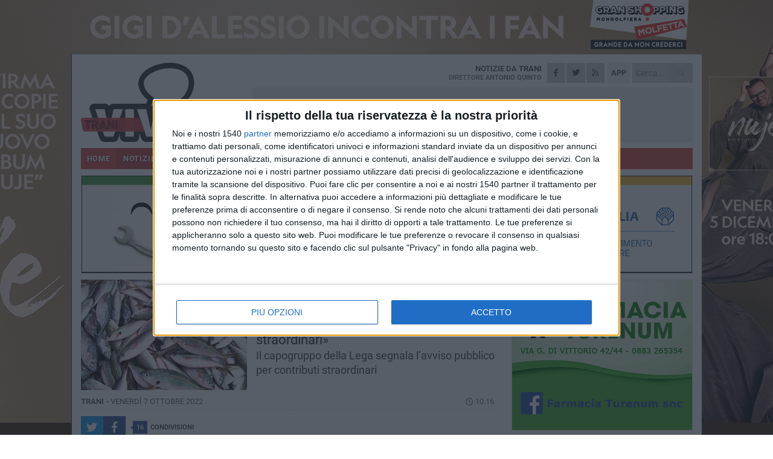

--- FILE ---
content_type: text/html; charset=utf-8
request_url: https://www.traniviva.it/notizie/promozione-dei-prodotti-ittici-a-km-zero-di-leo-approfittiamo-dei-contributi-straordinari/
body_size: 20136
content:
<!DOCTYPE html>
<html lang="it" class="response svg fxd ">
<head prefix="og: http://ogp.me/ns# fb: http://ogp.me/ns/fb#">
    <title>Trani: Promozione dei prodotti ittici a km zero, Di  Leo: &#171;Approfittiamo dei contributi straordinari&#187;</title>
    <meta name="description" content="Il capogruppo della Lega segnala l’avviso pubblico per contributi straordinari " />
<meta name="viewport" content="width=device-width, initial-scale=1.0">    <meta name="apple-mobile-web-app-title" content="TraniViva">
    <meta name="apple-mobile-web-app-status-bar-style" content="black-translucent">
<link rel="canonical" href="https://www.traniviva.it/notizie/promozione-dei-prodotti-ittici-a-km-zero-di-leo-approfittiamo-dei-contributi-straordinari/" />    <link rel="amphtml" href="https://www.traniviva.it/amp/notizie/promozione-dei-prodotti-ittici-a-km-zero-di-leo-approfittiamo-dei-contributi-straordinari/" />                    <link rel="apple-touch-icon" href="https://static.gocity.it/traniviva/img/touch-60.png">
    <link rel="apple-touch-icon" sizes="76x76" href="https://static.gocity.it/traniviva/img/touch-76.png">
    <link rel="apple-touch-icon" sizes="120x120" href="https://static.gocity.it/traniviva/img/touch-120.png">
    <link rel="apple-touch-icon" sizes="152x152" href="https://static.gocity.it/traniviva/img/touch-152.png">
    <link rel="icon" href="https://static.gocity.it/traniviva/img/favicon.ico" type="image/x-icon" />
    <link rel="icon" type="image/png" href="https://static.gocity.it/traniviva/img/favicon-32x32.png" sizes="32x32" />
    <link rel="icon" type="image/png" href="https://static.gocity.it/traniviva/img/favicon-16x16.png" sizes="16x16" />
    <link rel="alternate" type="application/rss+xml" href="https://www.traniviva.it/rss/" title="RSS feed TraniViva" />
    <meta property="og:type" content="article" />
<meta property="og:url" content="https://www.traniviva.it/notizie/promozione-dei-prodotti-ittici-a-km-zero-di-leo-approfittiamo-dei-contributi-straordinari/" />    <meta property="og:site_name" content="TraniViva" />
<meta property="fb:app_id" content="202185403153978" />    <meta property="fb:pages" content="185533974827896" /><meta property="article:publisher" content="185533974827896" />    <meta property="og:title" content="Promozione dei prodotti ittici a km zero, Di  Leo: &#171;Approfittiamo dei contributi straordinari&#187;" />
    <meta property="og:description" content="Il capogruppo della Lega segnala l’avviso pubblico per contributi straordinari " />
    <meta property="og:image" content="https://trani.gocity.it/library/media/pesce.jpg" />
    <meta property="article:section" content="Politica" />
    <meta property="article:published_time" content="2022-10-07T07:49:30 GMT" />
    <meta property="article:modified_time" content="2022-10-07T08:16:29 GMT" />
<meta name="language" content="italian" /><meta name="google-site-verification" content="Yvf6ZZ2qGADwdSFdaf8dRvaZJBZuEGb9cMDiT7_8-8c" /><meta name="msvalidate.01" content="4BFAE9A7E4A3E9C22EA5C6CCD2C5FDE3" />    <link href="/bundles/css?v=dEeyNGnslQSdMQALmI0cEwyeZYLMDaeLtsKTp10fewU1" rel="preload" as="style" /><link href="/bundles/css?v=dEeyNGnslQSdMQALmI0cEwyeZYLMDaeLtsKTp10fewU1" rel="stylesheet"/>

    <link href="/bundles/deferred?v=CEeM0ElLUBRtpno4h2-NapuP41C5T2F3m8ghn4l7UhI1" rel="preload" as="style" /><link href="/bundles/deferred?v=CEeM0ElLUBRtpno4h2-NapuP41C5T2F3m8ghn4l7UhI1" rel="stylesheet"/>

    <link href="/bundles/icons?v=6URXDt_XKQp7_YTGi-536yZGVljGYpsX7yKYSj3eWm01" rel="preload" as="style" /><link href="/bundles/icons?v=6URXDt_XKQp7_YTGi-536yZGVljGYpsX7yKYSj3eWm01" rel="stylesheet"/>

    <link href="/style?v=142320" rel="stylesheet"><link href="/style?v=142320" rel="stylesheet" /><style>.svg #site-logo { background-image: url('https://static.gocity.it/traniviva/img/logo.svg');} .xmas.svg #site-logo { background-image: url('https://static.gocity.it/traniviva/img/logo-xmas.svg');} .svg .report-index #site .content, .report #site .content .section-logo span {background-image:url('https://static.gocity.it/traniviva/img/ireport.svg');} @media only screen and (max-width: 1023px) {.response.svg .collapse #site-logo { background-image: url('https://static.gocity.it/traniviva/img/logo-text-inv.svg'); }.response.svg.xmas .collapse #site-logo { background-image: url('https://static.gocity.it/traniviva/img/logo-text-inv-xmas.svg');}}
.ads-exp, .ads-exp a{max-height:70px;}</style>
    <script type="application/ld+json">[{ "@context": "http://schema.org", "@type":"WebSite","@id":"#website","name":"TraniViva", "alternateName":"TraniViva", "url":"https://www.traniviva.it", "potentialAction":{ "@type":"SearchAction","target":"https://www.traniviva.it/cerca/?search={search_term_string}","query-input":"required name=search_term_string"}}, { "@context": "http://schema.org", "@type":"Organization","@id":"#organization","name":"Viva Network","url":"http://www.vivanetwork.it", "logo":"http://www.vivanetwork.it/images/viva-network-logo.png", "sameAs":["https://www.facebook.com/viva24/"]}]</script>
    
        <script type="application/ld+json">{ "@context": "http://schema.org", "@type" : "NewsArticle", "headline" : "Promozione dei prodotti ittici a km zero, Di  Leo: «Approfittiamo dei contributi straordinari»", "alternativeHeadline" : "Promozione dei prodotti ittici a km zero, Di  Leo: «Approfittiamo dei contributi straordinari». Il capogruppo della Lega segnala l’avviso pubblico per contributi straordinari ", "articleSection": "Politica", "author":{"@type":"Person","name":"TraniViva"}, "dateCreated" : "2022-10-07T07:49:30Z", "datePublished" : "2022-10-07T07:49:30Z", "dateModified" : "2022-10-07T08:16:29Z", "publisher":{"@type":"Organization","name":"TraniViva", "logo":{"@type":"ImageObject","url":"https://static.gocity.it/traniviva/img/logo-text.png", "width" : 210, "height" : 30}}, "description" : "\"Sul Burp n. 193 è stato pubblicato un avviso - scrive il capogruppo della Lega, Giovanni Di Leo, in una nota inviata al sindaco e agli assessori competenti - per l'accesso ai contributi per l'acquisto ed installazione di strutture per la vendita di prodotti ittici su aree pubbliche – mercato ittico diffuso ex art. 39 LR 67/2018. Le finalità di tale avviso pubblico sono quelle di promuovere e supportare la vendita di prodotti ittici a chilometro zero riconoscendo ai Comuni un contributo straordinario indirizzato all'acquisto ed alla installazione di strutture amovibili adeguatamente...", "mainEntityOfPage":{"@type":"URL"}, "url" : "https://www.traniviva.it/notizie/promozione-dei-prodotti-ittici-a-km-zero-di-leo-approfittiamo-dei-contributi-straordinari/", "image":{"@type":"ImageObject","url":"https://trani.gocity.it/library/media/pesce.jpg", "width":488, "height":325}}</script>

    
        <style>
    .bubble-color .btn.btn-action { background-color: #6C685F; border-color: #807C74; box-shadow: 0px 1px 0px #5B5850; }
    .bubble-color h3.story-title, .bubble-color span.story-title, div.bubble.bubble-color { background-color: #726E65; border-right: solid 4px #66635A; }
    span.bubble-arrow.bubble-color { border-color: #726E65 transparent transparent transparent; }
    div.bubble.bubble-color img { border-color: #5B5850; }
    .page-index .index span.title { color: #726E65; }
        </style>

    <script async src="//pagead2.googlesyndication.com/pagead/js/adsbygoogle.js"></script><script>(adsbygoogle = window.adsbygoogle || []).push({google_ad_client: "ca-pub-7787459891407465", enable_page_level_ads: true});</script>
<link rel="stylesheet" href="https://assets.evolutionadv.it/networkviva_it/networkviva_it-CLS.css"><script src="https://assets.evolutionadv.it/networkviva_it/networkviva_it.new.js" data-cfasync="false"></script>    </head>
<body class="non-graphic collapse splitted news ">
    
    <span class="ads-skin-containter" data-url="/adv/skin/99/"></span>
    <div id="site">
        <div id="main" class="container">
            <div id="header-wrapper">
    <div class="container">
        <header id="header">
            <div id="header-overlay"></div>
            <div id="header-main">
                <div id="header-logo">                    <div id="site-logo" >
                        <a href="/">TraniViva</a>
                        <img class="print" src="https://static.gocity.it/traniviva/img/logo.png" />
                    </div>
                    <div id="header-fanpage">
                        <div id="fanpage">
                        <span class="fan-counter">68.002</span>
                            <a id="fanpage-button" href="https://www.facebook.com/traniviva/" target="_blank" rel="nofollow">FANPAGE</a>
                        </div>
                    </div>
                </div>
                <div id="header-logo-url" class="print">traniviva.it</div>
                <div id="header-middle">
                    <div id="header-middle-top">
                        <div id="header-meteo">

                        </div>
                        <div class="search-block">
                            <form action="/cerca/" method="GET">
                                <input type="search" class="search" name="search" placeholder="Cerca..." />
                                <button class="icon"><i class="far fa-search"></i></button>
                            </form>
                        </div>
<a href="http://m.traniviva.it/apps/download/"   target="_blank"  >
                            <div id="header-app">APP</div>
                        </a>                        <div id="header-social">
                            <a href="https://www.facebook.com/traniviva" target="_blank"><i class="fab fa-facebook-f social social-facebook"></i></a>                            <a href="https://www.twitter.com/traniviva" target="_blank"><i class="fab fa-twitter social social-twitter"></i></a>                            <a href="/rss/" title="TraniViva - Feed Rss"><i class="far fa-rss social social-rss"></i></a>
                        </div>
                        <div id="header-daily">
                            <p class="tagline">Notizie da <strong>Trani</strong><span>Direttore <strong>Antonio Quinto</strong></span></p>
                        </div>
                        <div class="clear"></div>
                    </div>
                    <div id="header-banner">

<div class="ads-containter" data-url="/adv/banner/5/"></div>
                    </div>
                    <div class="clear"></div>
                </div>
                <button type="button" id="menu-toggle" class="btn header-btn">
                    <span class="far fa-2x fa-bars"></span>
                    <span class="btn-undertext">Menu</span>
                </button><div id="mobile-weather"></div>
            </div>
            <div class="clear"></div>
            <div id="menu">
                <nav>
                    <ul>

            <li class="firstitem">
                <a href="/" >HOME</a>
            </li>
            <li class="open">
                <a href="/notizie/" >NOTIZIE</a>
                <span class="expander"></span>
                <ul>
<li ><a href="/notizie/?cat=la-citta">Vita di città</a></li>
<li ><a href="/notizie/?cat=territorio">Territorio</a></li>
<li ><a href="/notizie/?cat=sanita">Sanità</a></li>
<li ><a href="/notizie/?cat=ambiente">Ambiente</a></li>
<li ><a href="/notizie/?cat=iniziative-e-promozioni">Iniziative e promozioni</a></li>
<li ><a href="/notizie/?cat=solidarieta">Solidarietà</a></li>
<li ><a href="/notizie/?cat=speciale-1">Speciale</a></li>
<li ><a href="/notizie/?cat=attualita">Attualità</a></li>
<li ><a href="/notizie/?cat=speciale">Speciale</a></li>
<li ><a href="/notizie/?cat=meteo">Meteo</a></li>
                </ul>
            </li>
            <li >
                <a href="/sport/" >SPORT</a>
                <span class="expander"></span>
                <ul>
<li ><a href="/sport/?cat=calcio">Calcio</a></li>
<li ><a href="/sport/?cat=arti-marziali">Arti Marziali</a></li>
<li ><a href="/sport/?cat=running">Running e Atletica</a></li>
<li ><a href="/sport/?cat=vela">Vela</a></li>
<li ><a href="/sport/?cat=tennis">Tennis</a></li>
<li ><a href="/sport/?cat=altri-sport">Altri sport</a></li>
                </ul>
            </li>
            <li >
                <a href="/rubriche/" >RUBRICHE</a>
                <span class="expander"></span>
                <ul>
<li ><a href="/rubriche/le-nuove-pagelle/">Le Nuove Pagelle</a></li>
<li ><a href="/rubriche/salute-d-asporto/">Salute d’asporto</a></li>
<li ><a href="/rubriche/inbox/">Inbox</a></li>
<li ><a href="/rubriche/t-innova-per-la-tua-impresa/">T-innova per la tua impresa</a></li>
<li ><a href="/rubriche/il-mondo-wealth-management/">Il Mondo Wealth Management</a></li>
                </ul>
            </li>
            <li >
                <a href="/eventi/" >AGENDA</a>
            </li>
            <li >
                <a href="/ireport/" >iREPORT</a>
            </li>
            <li >
                <a href="/video/" >VIDEO</a>
            </li>
<li class="search-block">
    <form action="/cerca/" method="GET">
        <input type="search" class="search" name="search" placeholder="Cerca..." />
        <button class="icon"><i class="far fa-search"></i></button>
    </form>
</li>
                    </ul>
                </nav>
            </div>
          </header>
    </div>
    <div class="clear"></div>
</div>


            <div class="ads-containter ads-mega ads-mega-page" data-url="/adv/banner/108/"></div>
            <div id="gctyvvadblck"></div>
            <div class="content-wrapper ">
                
                <div class="content-side-wrapper content-first">
                    
    <div class="content categorized">
        <article class=" mode0">
            <ul class="breadcrumbs noborder"><li><i class="far fa-angle-right"></i><a href="/" title="Home">Home</a></li><li><i class="far fa-angle-right"></i><a href="/notizie/" title="Notizie e aggiornamenti">Notizie e aggiornamenti</a></li></ul><script type="application/ld+json">{ "@context": "http://schema.org", "@type" : "BreadcrumbList", "itemListElement": [{ "@type": "ListItem", "position": 1, "item": { "@id": "https://www.traniviva.it/", "name": "Home" } },{ "@type": "ListItem", "position": 2, "item": { "@id": "https://www.traniviva.it/notizie/", "name": "Notizie e aggiornamenti" } }]}</script>
            <header>
                <figure><img src="https://trani.gocity.it/library/media/pesce.jpg" class="responsive content-img" alt="Pesce" /><figcaption class="content-img-caption">Pesce</figcaption></figure>
                <div>
                    <span class="category"  style="color:#726E65; background-color:#726E65">Politica</span><h1>Promozione dei prodotti ittici a km zero, Di  Leo: «Approfittiamo dei contributi straordinari»</h1><p class="tagline">Il capogruppo della Lega segnala l’avviso pubblico per contributi straordinari <span></span></p>
                </div>
            </header>
            <div class="clear"></div>
            <div class="contentdate">
                <span class="datezone">Trani - </span>venerdì 7 ottobre 2022
<span class="datetime"><i class="far fa-clock"></i> 10.16</span>                                            </div>
            <div class="ads-containter ads-page ads-content" data-url="/adv/banner/80/"></div>            <div class="sharing" data-url="https://www.traniviva.it/notizie/promozione-dei-prodotti-ittici-a-km-zero-di-leo-approfittiamo-dei-contributi-straordinari/" data-title="Trani: Promozione dei prodotti ittici a km zero, Di  Leo: &#171;Approfittiamo dei contributi straordinari&#187;" data-counter="16" data-comments="0" data-app="202185403153978"></div>
            
            <div class="clear"></div>
            <div class="ads-containter ads-custom " ><div id="video-evo-player" class="player_evolution"><span class="evo-label-logo">Powered by <a target="_blank" href="https://evolutiongroup.digital/"><img src="https://evolutiongroup.digital/wp-content/themes/evolution_group/assets/static/logo/logo-evolutiongroup-black.svg" alt="powered by evolution group"></a></span></div></div>
            
            <div class="p first">"Sul Burp n. 193 è stato pubblicato un avviso - scrive il capogruppo della Lega, Giovanni Di Leo, in una nota inviata al sindaco e agli assessori competenti - per l'accesso ai contributi per l'acquisto ed installazione di strutture per la vendita di prodotti ittici su aree pubbliche – mercato ittico diffuso ex art. 39 LR 67/2018. Le finalità di tale avviso pubblico sono quelle di promuovere e supportare la vendita di prodotti ittici a chilometro zero riconoscendo ai Comuni un contributo straordinario indirizzato all'acquisto ed alla installazione di strutture amovibili adeguatamente attrezzate. Bisogna inoltrare le domande entro il 22 ottobre 2022, e per la città di Trani sarebbe una straordinaria occasione per contrastare il fenomeno dell'abusivismo ed assicurare adeguate condizioni igieniche" Di leo ha chiesto anche al presidente della Quarta commissione (il consigliere del Ms5 Vito Branà n.d.r) l'inserimento all'odg di tale punto in una prossima seduta di commissione consiliare.<div class="fb-quote"></div></div>
                    </article>
        
        <ul class="tags bottom"><li>Pesca</li></ul>

        
<div class="ads-containter ads-custom  ads-page ads-content ads-content-btm"><div class="PCT2258"><script>if("none"!=window.getComputedStyle(document.currentScript.parentElement.parentElement).getPropertyValue("display")){var e=document.createElement("ins");e.setAttribute("data-revive-zoneid","2258"),e.setAttribute("data-revive-id","e590432163035a6e5fc26dac29dd7e0b"),document.currentScript.parentElement.appendChild(e)}</script><script async src="//adv.presscommtech.com/www/delivery/asyncjs.php"></script></div></div>
        <div class="comments" id="comments"><div class="fb-comments" data-href="https://www.traniviva.it/notizie/promozione-dei-prodotti-ittici-a-km-zero-di-leo-approfittiamo-dei-contributi-straordinari/" data-width="100%" data-numposts="5" ></div><div class="clear"></div></div>
        <ins data-revive-zoneid="2261" data-revive-id="e590432163035a6e5fc26dac29dd7e0b"></ins><script async src="//adv.presscommtech.com/www/delivery/asyncjs.php"></script>
<div class="ads-containter ads-page" data-url="/adv/banner/93/"></div>
<div class="ads-containter ads-page" data-url="/adv/banner/81/"></div>
 <div class="ads ads-responsive g-ads"  style="min-height:60px"><ins class="adsbygoogle" style="display:block" data-ad-client="ca-pub-7787459891407465" data-ad-slot="7721169835" data-ad-format="auto"></ins><script>(adsbygoogle = window.adsbygoogle || []).push({});</script></div>
        
            <div class="story-wrapper tag-story">
            <span class="story-title bubble">Altri contenuti a tema</span>
            <span class="bubble-arrow"></span>
        <div class="story-list">
                <div class="story ">
                        
                            <a href="/notizie/fino-al-29-settembre-fermo-pesca-in-adriatico-da-manfredonia-a-bari-coldiretti-occhio-all-etichetta/" >
                                <img src="https://trani.gocity.it/library/media/big_fredrik_ohlander_cbeapl8sxxw_unsplash.jpg" alt="Fino al 29 settembre fermo pesca in Adriatico da Manfredonia a Bari. Coldiretti: &quot;Occhio all&#39;etichetta&quot;" />
                            </a>
                                                                        <span class="storycategory"   style="color:#63853d;background-color:#63853d"  >Territorio</span>                        <span class="title"><a href="/notizie/fino-al-29-settembre-fermo-pesca-in-adriatico-da-manfredonia-a-bari-coldiretti-occhio-all-etichetta/" >Fino al 29 settembre fermo pesca in Adriatico da Manfredonia a Bari. Coldiretti: &quot;Occhio all&#39;etichetta&quot;</a></span>
<span class="subtitle">Il blocco durer&#224; dal 16 agosto fino al 29 settembre: la nota di Coldiretti Pesca Puglia</span>                </div>
                <div class="story ">
                        
                            <a href="/notizie/addio-a-papa-francesco-i-pescherecci-suoneranno-in-contemporanea-in-tutt-italia/" >
                                <img src="https://trani.gocity.it/library/media/big_pescherecci.jpg" alt="Addio a Papa Francesco, i pescherecci suoneranno in contemporanea in tutt&#39;Italia" />
                            </a>
                                                                        <span class="storycategory"   style="color:#63853d;background-color:#63853d"  >Territorio</span>                        <span class="title"><a href="/notizie/addio-a-papa-francesco-i-pescherecci-suoneranno-in-contemporanea-in-tutt-italia/" >Addio a Papa Francesco, i pescherecci suoneranno in contemporanea in tutt&#39;Italia</a></span>
<span class="subtitle">Il Santo Padre disse ai rappresentanti del settore: &#171;Siete custodi del mare, esempio di solidariet&#224; e visione per il futuro&#187;</span>                </div>
                <div class="story ">
                        
                            <a href="/notizie/battuta-di-pesca-ed-esperienza-ai-fornelli-trani-autism-friendly-tra-mare-e-cucina/" >
                                <img src="https://trani.gocity.it/library/media/big_fishingaut3.jpg" alt="Battuta di pesca ed esperienza ai fornelli, Trani Autism Friendly tra mare e cucina" />
                            </a>
                                                                        <span class="storycategory"   style="color:#C12B6A;background-color:#C12B6A"  >Associazioni</span>                        <span class="title"><a href="/notizie/battuta-di-pesca-ed-esperienza-ai-fornelli-trani-autism-friendly-tra-mare-e-cucina/" >Battuta di pesca ed esperienza ai fornelli, Trani Autism Friendly tra mare e cucina</a></span>
<span class="subtitle">Due giorni di divertimento e spensieratezza per i ragazzi e le famiglie di Trani impegnati nel progetto Fishing Aut</span>                </div>
                <div class="story ">
                        
                            <a href="/notizie/avevano-11-kg-di-datteri-di-mare-nascosti-nelle-bombole-per-imemrsione-due-individui-denunciati-a-piede-libero/" >
                                <img src="https://trani.gocity.it/library/media/big_img_20210705_193416.jpg" alt="Avevano 11 kg di datteri di mare nascosti nelle bombole per immersione: due individui denunciati a piede libero" />
                            </a>
                                                                        <span class="storycategory"   style="color:#CA173C;background-color:#CA173C"  >Cronaca</span>                        <span class="title"><a href="/notizie/avevano-11-kg-di-datteri-di-mare-nascosti-nelle-bombole-per-imemrsione-due-individui-denunciati-a-piede-libero/" >Avevano 11 kg di datteri di mare nascosti nelle bombole per immersione: due individui denunciati a piede libero</a></span>
<span class="subtitle">L&#39;operazione dell&#39;Ufficio Locale Marittimo - Guardia Costiera di Trani</span>                </div>
                <div class="story ">
                        
                            <a href="/notizie/pesca-di-frodo-sorprese-tre-persone-di-trani-con-5000-ricci-di-mare/" >
                                <img src="https://trani.gocity.it/library/media/big_immagine(357).jpg" alt="Pesca di frodo, sorprese tre persone di Trani con 5000 ricci di mare" />
                            </a>
                                                                        <span class="storycategory"   style="color:#CA173C;background-color:#CA173C"  >Cronaca</span>                        <span class="title"><a href="/notizie/pesca-di-frodo-sorprese-tre-persone-di-trani-con-5000-ricci-di-mare/" >Pesca di frodo, sorprese tre persone di Trani con 5000 ricci di mare</a></span>
<span class="subtitle">Il fatto &#232; accaduto nel Comune di Santa Marinella</span>                </div>
                <div class="story ">
                        
                            <a href="/notizie/finanziamenti-per-la-piccola-pesca-il-comune-di-trani-partecipa-al-bando-regionale/" >
                                <img src="https://trani.gocity.it/library/media/big_pesca_pescatore.jpg" alt="Finanziamenti per la piccola pesca, il Comune di Trani partecipa al bando regionale" />
                            </a>
                                                                        <span class="storycategory"   style="color:#484c65;background-color:#484c65"  >Enti locali</span>                        <span class="title"><a href="/notizie/finanziamenti-per-la-piccola-pesca-il-comune-di-trani-partecipa-al-bando-regionale/" >Finanziamenti per la piccola pesca, il Comune di Trani partecipa al bando regionale</a></span>
<span class="subtitle">Con le risorse l&#39;acquisto di banchi amovibili per la creazione del mercato ittico</span>                </div>
                <div class="story ">
                        
                            <a href="/notizie/pescatori-di-trani-in-rivolta-richiesta-la-revisione-delle-stringenti-norme-comunitarie/" >
                                <img src="https://trani.gocity.it/library/media/big_pescatori_porto.jpg" alt="Pescatori di Trani in rivolta, richiesta la revisione delle stringenti norme comunitarie" />
                            </a>
                                                                        <span class="storycategory"   style="color:#fa4314;background-color:#fa4314"  >Attualità</span>                        <span class="title"><a href="/notizie/pescatori-di-trani-in-rivolta-richiesta-la-revisione-delle-stringenti-norme-comunitarie/" >Pescatori di Trani in rivolta, richiesta la revisione delle stringenti norme comunitarie</a></span>
<span class="subtitle">L&#39;Amministrazione a fianco dei lavoratori per instaurare un dialogo con le istituzioni</span>                </div>
                <div class="story ">
                        
                            <a href="/notizie/commercio-del-pesce-sul-porto-di-trani-scattano-le-sanzioni/" >
                                <img src="https://trani.gocity.it/library/media/big_1e4f6166_202a_4701_97a0_bdca3994e36dj.jpg" alt="Commercio del pesce sul porto di Trani, scattano le sanzioni" />
                            </a>
                                                                        <span class="storycategory"   style="color:#CA173C;background-color:#CA173C"  >Cronaca</span>                        <span class="title"><a href="/notizie/commercio-del-pesce-sul-porto-di-trani-scattano-le-sanzioni/" >Commercio del pesce sul porto di Trani, scattano le sanzioni</a></span>
<span class="subtitle">L’operazione della Guardia Costiera volta a contrastare illeciti connessi alla filiera</span>                </div>
        </div>
    </div>

<div class="ads-containter ads-custom  ads-page ads-content"><div class="PCT2259"><script>if("none"!=window.getComputedStyle(document.currentScript.parentElement.parentElement).getPropertyValue("display")){var e=document.createElement("ins");e.setAttribute("data-revive-zoneid","2259"),e.setAttribute("data-revive-id","e590432163035a6e5fc26dac29dd7e0b"),document.currentScript.parentElement.appendChild(e)}</script><script async src="//adv.presscommtech.com/www/delivery/asyncjs.php"></script></div></div>
<div class="banner banner-color banner-newsletter">
    <div class="banner-right-side">
        <div class="banner-right-side-inside">
            <span class="newsletter-title">Iscriviti alla Newsletter</span>
<form action="/newsletter/" data-ajax="true" data-ajax-loading="#newsletter-loading" data-ajax-mode="replace" data-ajax-update="#newsletter-result" id="form0" method="post">                <input class="text buttoned" name="email" id="email" placeholder="Indirizzo e-mail" data-val="true" type="email" />
                        <button type="submit" class="button buttoned" id="newsletter-signup">Iscriviti</button>
                        <span class="newsletter-result" id="newsletter-result"></span>
                        <span class="newsletter-loading" id="newsletter-loading" style="display:none"><img src="/contents/img/UI/rolling.gif" alt="loading"/></span>
                        <span class="newsletter-validation-error" data-valmsg-for="email" data-valmsg-replace="true"></span>
</form>        </div><span class="bubble-arrow"></span>
        <span class="newsletter-info">Iscrivendoti accetti i <a href="/info/privacy/newsletter/" rel="nofollow">termini</a> e la <a href="/info/privacy/" rel="nofollow">privacy policy</a></span>
    </div>
    <div class="banner-left-side">
        <img src="/contents/img/UI/newsletter-email.png" alt="Newsletter" width="100"/>
        <div class="clear"></div>
        Ricevi aggiornamenti e contenuti da Trani <span>gratis</span> nella tua e-mail
    </div>
    <div class="clear"></div>
</div>
        
    <div class="index-wrapper">
        <div class="index-list index-list-mode10 index-list-10">
                <div class="index">
                    
<a href="/notizie/ottica-vista-bene-10-anni-di-qualita-cura-e-impegno-per-la-citta/" ><div class="boxed-img"><img src="https://trani.gocity.it/library/media/bigbox_ridimensione_immagine_(17).jpg" alt="Ottica Vista Bene: 10 anni di qualità, cura e impegno per la città" /></div></a>                                        <div class="boxed-title boxed-title-dated ">
<span class="date">
                                
                                22 novembre 2025
                            </span>                        <span class="title"><a href="/notizie/ottica-vista-bene-10-anni-di-qualita-cura-e-impegno-per-la-citta/" >Ottica Vista Bene: 10 anni di qualit&#224;, cura e impegno per la citt&#224;</a></span>
                                            </div>
                </div>
                <div class="index">
                    
<a href="/notizie/nereidi-le-sorelle-plano-a-palazzo-discanno/" ><div class="boxed-img"><img src="https://trani.gocity.it/library/media/bigbox_photo_2025_11_22_14_46_12.jpg" alt="“Nereidi”: le sorelle Plano a Palazzo “Discanno”" /></div></a>                                        <div class="boxed-title boxed-title-dated ">
<span class="date">
                                
                                22 novembre 2025
                            </span>                        <span class="title"><a href="/notizie/nereidi-le-sorelle-plano-a-palazzo-discanno/" >“Nereidi”: le sorelle Plano a Palazzo “Discanno”</a></span>
                                            </div>
                </div>
                <div class="index">
                    
<a href="/notizie/elezioni-regionali-2025-vademecum-per-il-voto-a-trani/" ><div class="boxed-img"><img src="https://trani.gocity.it/library/media/bigbox_whatsapp_image_2025_11_21_at_185417j.jpg" alt="Elezioni Regionali 2025: vademecum per il voto a Trani" /></div></a>                                        <div class="boxed-title boxed-title-dated ">
<span class="date">
                                
                                22 novembre 2025
                            </span>                        <span class="title"><a href="/notizie/elezioni-regionali-2025-vademecum-per-il-voto-a-trani/" >Elezioni Regionali 2025: vademecum per il voto a Trani</a></span>
                                            </div>
                </div>
                <div class="index">
                    
<a href="/notizie/si-ribalta-sulla-provinciale-tra-andria-e-bisceglie-sul-posto-la-polizia-locale/" ><div class="boxed-img"><img src="https://trani.gocity.it/library/media/bigbox_whatsapp_image_2025_11_22_at_105606j.jpg" alt="Si ribalta sulla provinciale tra Andria e Bisceglie, sul posto la Polizia locale" /></div></a>                                        <div class="boxed-title boxed-title-dated ">
<span class="date">
                                
                                22 novembre 2025
                            </span>                        <span class="title"><a href="/notizie/si-ribalta-sulla-provinciale-tra-andria-e-bisceglie-sul-posto-la-polizia-locale/" >Si ribalta sulla provinciale tra Andria e Bisceglie, sul posto la Polizia locale</a></span>
                                            </div>
                </div>
                <div class="index">
                    
<a href="/notizie/chissa-se-lo-sai-l-ultima-volta-a-trani-di-ornella-vanoni-tre-estati-fa-scompare-un-icona-della-musica-italiana/" ><div class="boxed-img"><img src="https://trani.gocity.it/library/media/bigbox_snapshot_30(9).jpg" alt=" &quot;Chissà se lo sai &quot;...l'ultima volta a Trani di Ornella Vanoni nel 2022, scompare un'icona della musica italiana" /></div></a>                                        <div class="boxed-title boxed-title-dated ">
<span class="date">
                                
                                22 novembre 2025
                            </span>                        <span class="title"><a href="/notizie/chissa-se-lo-sai-l-ultima-volta-a-trani-di-ornella-vanoni-tre-estati-fa-scompare-un-icona-della-musica-italiana/" >&quot;Chiss&#224; se lo sai&quot;...l&#39;ultima volta a Trani di Ornella Vanoni nel 2022, scompare un&#39;icona della musica italiana</a></span>
                                            </div>
                </div>
                <div class="index">
                    
<a href="/sport/adriatica-trani-domenica-trasferta-a-sammichele-per-la-settima-giornata/" ><div class="boxed-img"><img src="https://trani.gocity.it/library/media/bigbox_unnamed(30).jpg" alt="Adriatica Trani: domenica trasferta a Sammichele per la settima giornata" /></div></a>                                        <div class="boxed-title boxed-title-dated ">
<span class="date">
                                
                                22 novembre 2025
                            </span>                        <span class="title"><a href="/sport/adriatica-trani-domenica-trasferta-a-sammichele-per-la-settima-giornata/" >Adriatica Trani: domenica trasferta a Sammichele per la settima giornata</a></span>
                                            </div>
                </div>
                <div class="index">
                    
<a href="/notizie/venerdi-a-teatro-cala-il-poker-a-san-magno-la-compagnia-artemanus-si-esibisce-con-successo-con-una-commedia-brillante-e-pluripremiata/" ><div class="boxed-img"><img src="https://trani.gocity.it/library/media/bigbox_venerd_a_teatro_compagnia_artemanus_(1)j.jpg" alt=" &quot;Venerdì a teatro &quot; cala il poker a San Magno: la compagnia  &quot;Artemanus &quot; si esibisce con successo con una commedia brillante e pluripremiata" /></div></a>                                        <div class="boxed-title boxed-title-dated ">
<span class="date">
                                
                                22 novembre 2025
                            </span>                        <span class="title"><a href="/notizie/venerdi-a-teatro-cala-il-poker-a-san-magno-la-compagnia-artemanus-si-esibisce-con-successo-con-una-commedia-brillante-e-pluripremiata/" >&quot;Venerd&#236; a teatro&quot; cala il poker a San Magno: la compagnia &quot;Artemanus&quot; si esibisce con successo con una commedia brillante e pluripremiata</a></span>
                                            </div>
                </div>
                <div class="index">
                    
<a href="/notizie/accessibilita-la-scuola-media-e-baldassarre-avra-il-suo-ascensore/" ><div class="boxed-img"><img src="https://trani.gocity.it/library/media/bigbox_scuola_media_e.baldassarre_trani.jpg" alt="Accessibilità, la scuola Media  &quot;E.Baldassarre &quot; avrà il suo ascensore" /></div></a>                                        <div class="boxed-title boxed-title-dated ">
<span class="date">
                                
                                22 novembre 2025
                            </span>                        <span class="title"><a href="/notizie/accessibilita-la-scuola-media-e-baldassarre-avra-il-suo-ascensore/" >Accessibilit&#224;, la scuola Media &quot;E.Baldassarre&quot; avr&#224; il suo ascensore</a></span>
                                            </div>
                </div>
                <div class="index">
                    
<a href="/notizie/trent-anni-di-memoria-cittadina-l-associazione-tranensis-presenta-obiettivo-trani/" ><div class="boxed-img"><img src="https://trani.gocity.it/library/media/bigbox_img_20251122_wa0002.jpg" alt="Trent’anni di memoria cittadina: l’Associazione Tranensis presenta “Obiettivo Trani”" /></div></a>                                        <div class="boxed-title boxed-title-dated ">
<span class="date">
                                
                                22 novembre 2025
                            </span>                        <span class="title"><a href="/notizie/trent-anni-di-memoria-cittadina-l-associazione-tranensis-presenta-obiettivo-trani/" >Trent’anni di memoria cittadina: l’Associazione Tranensis presenta “Obiettivo Trani”</a></span>
                                            </div>
                </div>
                <div class="index">
                    
<a href="/notizie/doposcuola-2025-2026-graduatoria-degli-utenti-ammessi-al-servizio/" ><div class="boxed-img"><img src="https://trani.gocity.it/library/media/bigbox_doposcuola_centro_maya_savona.jpg" alt="Doposcuola 2025/2026, graduatoria degli utenti ammessi al servizio" /></div></a>                                        <div class="boxed-title boxed-title-dated ">
<span class="date">
                                
                                22 novembre 2025
                            </span>                        <span class="title"><a href="/notizie/doposcuola-2025-2026-graduatoria-degli-utenti-ammessi-al-servizio/" >Doposcuola 2025/2026, graduatoria degli utenti ammessi al servizio</a></span>
                                            </div>
                </div>
        </div>
    </div>

    </div>

                </div>
                <div class="right-side-wrapper">
                    
    
    
    <div class="ads-containter ads-side" data-url="/adv/banner/80/"></div>
    <div class="right-pack">
<div class="ads-containter ads-side" data-url="/adv/banner/93/"></div>
<div class="ads-containter ads-side" data-url="/adv/banner/81/"></div>
<div class="ads-native-container " data-url="/adv/native/31/"></div><div class="clear"></div>

<div class="ads-containter ads-custom  ads-side"><div class="PCT2258"><script>if("none"!=window.getComputedStyle(document.currentScript.parentElement.parentElement).getPropertyValue("display")){var e=document.createElement("ins");e.setAttribute("data-revive-zoneid","2258"),e.setAttribute("data-revive-id","e590432163035a6e5fc26dac29dd7e0b"),document.currentScript.parentElement.appendChild(e)}</script><script async src="//adv.presscommtech.com/www/delivery/asyncjs.php"></script></div></div>
    </div>
    <div class="right-pack right-pack-light">
<div class="ads-containter ads-custom  ads-side"><div class="PCT2259"><script>if("none"!=window.getComputedStyle(document.currentScript.parentElement.parentElement).getPropertyValue("display")){var e=document.createElement("ins");e.setAttribute("data-revive-zoneid","2259"),e.setAttribute("data-revive-id","e590432163035a6e5fc26dac29dd7e0b"),document.currentScript.parentElement.appendChild(e)}</script><script async src="//adv.presscommtech.com/www/delivery/asyncjs.php"></script></div></div>
<div class="ads-containter" data-url="/adv/banner/82/"></div>
        <div id="right-affix">
    <div class="side-wrapper">
            <div class="side-title">Pi&#249; letti questa settimana</div>
        <div class="side-list">
                <div class="side ">
                    <a href="/notizie/riposino-in-pace-ma-non-troppo-sfratti-nel-cimitero-di-trani-il-loculo-non-e-per-sempre/" >
                        
<img src="https://trani.gocity.it/library/media/box_img_20251120_wa0013(1).jpg" alt="Riposino in pace, ma non troppo: &quot;sfratti&quot; nel Cimitero di Trani, il loculo non &#232; per sempre" />                                                                            <span class="date">gioved&#236; 20 novembre</span>
                                                <span class="title">Riposino in pace, ma non troppo: &quot;sfratti&quot; nel Cimitero di Trani, il loculo non &#232; per sempre</span>
                    </a>
                </div>
                <div class="side ">
                    <a href="/notizie/agenzia-delle-entrate-trani-grave-danno-per-cittadini-e-lavoratori/" >
                        
<img src="https://trani.gocity.it/library/media/box_agenzia_delle_entrate.jpg" alt="Agenzia delle Entrate Trani: &quot;Grave Danno per Cittadini e Lavoratori&quot;" />                                                                            <span class="date">marted&#236; 18 novembre</span>
                                                <span class="title">Agenzia delle Entrate Trani: &quot;Grave Danno per Cittadini e Lavoratori&quot;</span>
                    </a>
                </div>
                <div class="side ">
                    <a href="/notizie/trani-piange-la-morte-improvvisa-di-raffaele-maestropasqua-titolare-del-bistrot-malcangi/" >
                        <span class="fb_comments_count comments-count">1</span> <span class="comments-label"></span>
<img src="https://trani.gocity.it/library/media/box_img_20251121_215812.jpg" alt="Trani piange la morte improvvisa di Raffaele Mastrapasqua, titolare del Bistrot Malcangi" />                                                                            <span class="date">sabato 22 novembre</span>
                                                <span class="title">Trani piange la morte improvvisa di Raffaele Mastrapasqua, titolare del Bistrot Malcangi</span>
                    </a>
                </div>
                <div class="side ">
                    <a href="/notizie/casaviva-trani-il-concept-store-dove-arredare-decorare-e-regalare-diventa-un-esperienza/" >
                        
<img src="https://trani.gocity.it/library/media/box_whatsapp_image_2025_11_19_at_104004j.jpg" alt="Casaviva Trani: il concept store dove arredare, decorare e regalare diventa un’esperienza" />                                                                            <span class="date">mercoled&#236; 19 novembre</span>
                                                <span class="title">Casaviva Trani: il concept store dove arredare, decorare e regalare diventa un’esperienza</span>
                    </a>
                </div>
                <div class="side ">
                    <a href="/notizie/nuova-rotatoria-a-tran-interdetto-il-traffico-tra-viale-de-gemmis-e-via-malcangi/" >
                        <span class="fb_comments_count comments-count">4</span> <span class="comments-label"></span>
<img src="https://trani.gocity.it/library/media/box_istockphoto_2190400092_612x612_(1).jpg" alt="Nuova rotatoria a Trani: interdetto con effetto immediato il traffico tra viale De Gemmis e Via Malcangi" />                                                                            <span class="date">venerd&#236; 21 novembre</span>
                                                <span class="title">Nuova rotatoria a Trani: interdetto con effetto immediato il traffico tra viale De Gemmis e Via Malcangi</span>
                    </a>
                </div>
                <div class="side ">
                    <a href="/notizie/violata-la-norma-sul-piano-regolatore-portuale/" >
                        
<img src="https://trani.gocity.it/library/media/box_img_6059.jpg" alt="Concessione Darsena per 20 Anni: &quot;Violata la norma sul Piano Regolatore Portuale&quot;" />                                                                            <span class="date">luned&#236; 17 novembre</span>
                                                <span class="title">Concessione Darsena per 20 Anni: &quot;Violata la norma sul Piano Regolatore Portuale&quot;</span>
                    </a>
                </div>
        </div>
    </div>
         <div class="ads  g-ads" ><ins class="adsbygoogle" style="display:block;width:300px;height:250px" data-ad-client="ca-pub-3454615937939067" data-ad-slot="8610254161" ></ins><script>(adsbygoogle = window.adsbygoogle || []).push({});</script></div>
    </div></div>


    

                </div>
            </div>
            <div class="clear"></div>
            <div class="clear"></div>
<div id="prefooter-wrapper">
    <div class="container">
<nav id="footer-menu">
        <ul>
                <li class="container"><a href="/notizie/" title="Notizie" >Notizie da Trani</a>
                        <ul>
<li><a href="/notizie/?cat=la-citta" title="Vita di città">Vita di città</a></li><li><a href="/notizie/?cat=territorio" title="Territorio">Territorio</a></li><li><a href="/notizie/?cat=sanita" title="Sanità">Sanità</a></li><li><a href="/notizie/?cat=ambiente" title="Ambiente">Ambiente</a></li><li><a href="/notizie/?cat=iniziative-e-promozioni" title="Iniziative e promozioni">Iniziative e promozioni</a></li><li><a href="/notizie/?cat=solidarieta" title="Solidarietà">Solidarietà</a></li><li><a href="/notizie/?cat=speciale-1" title="Speciale">Speciale</a></li><li><a href="/notizie/?cat=attualita" title="Attualità">Attualità</a></li><li><a href="/notizie/?cat=speciale" title="Speciale">Speciale</a></li><li><a href="/notizie/?cat=meteo" title="Meteo">Meteo</a></li>                        </ul>
                </li>
                <li class="container"><a href="/sport/" title="Sport" >Notizie sportive</a>
                        <ul>
<li><a href="/sport/?cat=calcio" title="Calcio">Calcio</a></li><li><a href="/sport/?cat=arti-marziali" title="Arti Marziali">Arti Marziali</a></li><li><a href="/sport/?cat=running" title="Running e Atletica">Running e Atletica</a></li><li><a href="/sport/?cat=vela" title="Vela">Vela</a></li><li><a href="/sport/?cat=tennis" title="Tennis">Tennis</a></li><li><a href="/sport/?cat=altri-sport" title="Altri sport">Altri sport</a></li>                        </ul>
                </li>
                <li class="container"><a href="/rubriche/" title="Rubriche" >Le Rubriche di TraniViva</a>
                        <ul>
<li><a href="/rubriche/le-nuove-pagelle/" title="Le Nuove Pagelle">Le Nuove Pagelle</a></li><li><a href="/rubriche/salute-d-asporto/" title="Salute d'asporto">Salute d’asporto</a></li><li><a href="/rubriche/inbox/" title="Inbox">Inbox</a></li><li><a href="/rubriche/t-innova-per-la-tua-impresa/" title="T-innova per la tua impresa">T-innova per la tua impresa</a></li><li><a href="/rubriche/il-mondo-wealth-management/" title="Il Mondo Wealth Management">Il Mondo Wealth Management</a></li>                        </ul>
                </li>
                <li class="container"><a href="/eventi/" title="Agenda eventi" >Agenda eventi di Trani</a>
                </li>
                <li class="container"><a href="/ireport/" title="iReport le segnalazioni dei lettori" >Segnalazioni iReport</a>
                </li>
                <li class="container"><a href="/meteo/" title="Previsioni meteo per Trani" >Previsioni meteo</a>
                </li>
                <li class="container"><a href="/video/" title="TraniViva TV: i video della redazione" >Video</a>
                </li>
        </ul>
</nav>


        <div class="fixed-block-wrapper">
            <div class="fixed-block" id="footer-side">
<a href="http://m.traniviva.it/apps/download/"  target="_blank" >
                                                   <div id="footer-app-logo" class="left" style="background-image: url('https://static.gocity.it/traniviva/img/app.png')" ></div>
<div id="footer-app-qrcode" class="left" style="background-image: url('https://static.gocity.it/traniviva/img/app-qr.png')" ></div>                                                   <div id="footer-app">
                                                       <span>TraniViva APP</span>
                                                       <p>
                                                           Scarica l&#39;applicazione per iPhone, iPad e Android e ricevi notizie push
                                                       </p>
                                                   </div>
                                               </a>
                    <div class="clear"></div>
                <div class="other-block"><a id="newsletter"></a>
                    <span>Iscriviti alla Newsletter</span>
                    <p>
                        Registrati per ricevere aggiornamenti e contenuti da Trani nella tua casella di posta <small>Iscrivendoti accetti i <a href="/info/privacy/newsletter/" rel="nofollow">termini</a> e la <a href="/info/privacy/" rel="nofollow">privacy policy</a></small>
                    </p>
<form action="/newsletter/" data-ajax="true" data-ajax-loading="#ft-newsletter-loading" data-ajax-mode="replace" data-ajax-update="#ft-newsletter-result" id="form1" method="post">                        <span class="newsletter-result" id="ft-newsletter-result"></span>
                        <span class="newsletter-loading" id="ft-newsletter-loading"><img src="/contents/img/UI/rolling.gif" alt="loading" /></span>
                        <span class="newsletter-validation-error" data-valmsg-for="email" data-valmsg-replace="true"></span>
                        <input class="text buttoned" name="email" id="ft-email" placeholder="Indirizzo e-mail" data-val="true" type="email" />
                        <button type="submit" class="button buttoned" id="ft-newsletter-signup">Iscriviti</button>
</form>                </div>
            </div>
            <div class="clear"></div>
        </div>
    </div>
    <div class="clear"></div>
</div>
<div id="footer-wrapper">
    <div class="container">      
            <div id="footer-logo">
                <a title="InnovaNews" href="http://www.innovanews.it" rel="nofollow" target="_blank"><img alt="InnovaNews" src="https://static.gocity.it/traniviva/img/innovanews.svg" /></a>
            </div>
            <div id="footer-links">
        <ul>
                <li ><a href="/info/" title="Contatti"  >Contatti</a></li>
                <li ><a href="/info/privacy/" title="Policy e Privacy"  >Policy e Privacy</a></li>
                <li class="badge small"><a href="https://www.gocity.it/" title="GoCity News Platform"  rel="nofollow"   target="_blank" >GoCity News Platform</a></li>
        </ul>
   </div>

        <div class="clear"></div>
    </div>
</div>
<div id="postfooter-wrapper"><div class="container" id="postfooter"><div id="footer-daily">Notizie da <strong>Trani</strong><span>Direttore <strong>Antonio Quinto</strong></span></div>&#169; 2001-2025 TraniViva &#232; un portale gestito da InnovaNews srl. Partita iva 08059640725. Testata giornalistica telematica registrata presso il Tribunale di Trani. Tutti i diritti riservati.
</div></div>
<div id="network-footer-wrapper">
        <div class="container">
<div id="network-footer-logo"><a   title="Viva Network"     href="http://www.vivanetwork.it" rel="nofollow" target="_blank"  ><img   alt="Viva Network"   src="https://static.gocity.it/traniviva/img/network.svg" /></a></div>            <div id="network-footer-links">
                    <ul>
                            <li class="network-current"><a href="https://www.traniviva.it" title="Notizie ed eventi da TraniViva"   rel="nofollow"   >Trani</a></li>
                            <li ><a href="https://www.andriaviva.it" title="Notizie da AndriaViva"   rel="nofollow"   >Andria</a></li>
                            <li ><a href="https://www.bariviva.it" title="Notizie da BariViva"   rel="nofollow"   >Bari</a></li>
                            <li ><a href="https://www.barlettaviva.it" title="Notizie da BarlettaViva"   rel="nofollow"   >Barletta</a></li>
                            <li ><a href="https://www.bisceglieviva.it" title="Notizie ed eventi da BisceglieViva"   rel="nofollow"   >Bisceglie</a></li>
                            <li ><a href="https://www.bitontoviva.it" title="Notizie da BitontoViva"   rel="nofollow"   >Bitonto</a></li>
                            <li ><a href="https://www.canosaviva.it" title="Notizie di Canosa di Puglia da CanosaViva"   rel="nofollow"   >Canosa</a></li>
                            <li ><a href="https://www.cerignolaviva.it" title="Notizie di Cerignola da CerignolaViva"   rel="nofollow"   >Cerignola</a></li>
                            <li ><a href="https://www.coratoviva.it" title="Notizie da CoratoViva"   rel="nofollow"   >Corato</a></li>
                            <li ><a href="https://www.giovinazzoviva.it" title="Notizie da GiovinazzoViva"   rel="nofollow"   >Giovinazzo</a></li>
                            <li ><a href="http://www.margheritaviva.it" title="Notizie da MargheritaViva"   rel="nofollow"   >Margherita di Savoia</a></li>
                            <li ><a href="http://www.minervinoviva.it" title="Notizie di Minervino Murge da MinervinoViva"   rel="nofollow"   >Minervino</a></li>
                            <li ><a href="http://www.modugnoviva.it" title="Notizie da ModugnoViva"   rel="nofollow"   >Modugno</a></li>
                            <li ><a href="https://www.molfettaviva.it" title="Notizie da MolfettaViva"   rel="nofollow"   >Molfetta</a></li>
                            <li ><a href="https://www.pugliaviva.it" title="Notizie dalla Puglia"   rel="nofollow"   >Puglia</a></li>
                            <li ><a href="https://www.ruvoviva.it" title="Notizie di Ruvo di Puglia da RuvoViva"   rel="nofollow"   >Ruvo</a></li>
                            <li ><a href="http://www.sanferdinandoviva.it" title="Notizie di San Ferdinando di Puglia da SanFerdinandoViva"   rel="nofollow"   >San Ferdinando</a></li>
                            <li ><a href="http://www.spinazzolaviva.it" title="Notizie da SpinazzolaViva"   rel="nofollow"   >Spinazzola</a></li>
                            <li ><a href="https://www.terlizziviva.it" title="Notizie da TerlizziViva"   rel="nofollow"   >Terlizzi</a></li>
                            <li ><a href="http://www.trinitapoliviva.it" title="Notizie da TrinitapoliViva"   rel="nofollow"   >Trinitapoli</a></li>
                    </ul>
            </div>
        </div>
</div>
        </div>
    </div>
    <script src="/Scripts/ads.js" type="text/javascript"></script>

<div class="ads-mobile-wrapper" id="ads-109"><div class="ads-containter ads-mobile" data-url="/adv/banner/109/"></div></div>
    <div id="gctyvvadblck-data"><div><i class="gctyvvadblck-img"></i><span>TraniViva funziona grazie ai messaggi pubblicitari che stai bloccando</span>Per mantenere questo sito gratuito ti chiediamo <a href="http://it.wikihow.com/Disattivare-AdBlock" target="_blank">disattivare il tuo AdBlock</a>. Grazie.</div></div>
    <script src="//ajax.googleapis.com/ajax/libs/jquery/2.1.3/jquery.min.js"></script>

    <script src="/bundles/scripts?v=F0JdU07CBqIUK6UdXZCnNKtaQHQzw71eBLkm-Oveau01"></script>

        <script>
    if (document.getElementById('hga458uyjddag')) { hga458uyjddag = 'No' } else { hga458uyjddag = 'Si' }
    window.ga=function(){ga.q.push(arguments)};ga.q=[];ga.l=+new Date;
 ga('create', 'UA-264933-13', 'auto'); ga('set', 'anonymizeIp', true); ga('send', 'pageview'); ga('send', 'event', 'AdBlock attivo', hga458uyjddag, { 'nonInteraction': 1 });     </script>
    <script src="https://www.google-analytics.com/analytics.js" async defer></script>
<!-- Google tag (gtag.js) -->
<script async src="https://www.googletagmanager.com/gtag/js?id=G-HT54E5CHMJ"></script>
<script>
    window.dataLayer = window.dataLayer || [];
    function gtag() { dataLayer.push(arguments); }
    gtag('js', new Date());

    gtag('config', 'G-HT54E5CHMJ');
</script>
    
    
    
    

    <script>
        window.addEventListener('DOMContentLoaded', function() {
            if (!jQuery.browser.mobile) {
                var bottom = $("#prefooter-wrapper").outerHeight() + $("#footer-wrapper").outerHeight() + $("#network-footer-wrapper").outerHeight() + $("#postfooter-wrapper").outerHeight() + 10;
                if ($(window).width() > 718 && $(window).width() < 1024) { bottom = bottom + 1200; }
                function calculateAffix(element, offset) { var top = $(element).offset().top - offset; $(element).affix({ offset: { top: top, bottom: bottom } }); }
 $(document).ajaxStop(function () { setTimeout(function () { calculateAffix("#right-affix", 10); }, 3000); });             }
        });
    </script>


    <div id="fb-root"></div><script>(function (d, s, id) { var fjs = d.getElementsByTagName(s)[0]; if (d.getElementById(id)) return; var js = d.createElement(s); js.id = id; js.src = "//connect.facebook.net/it_IT/sdk.js#xfbml=1&version=v3.2&appId=202185403153978";  fjs.setAttribute('defer',''); fjs.setAttribute('async', ''); fjs.parentNode.insertBefore(js, fjs); }(document, 'script', 'facebook-jssdk'));</script>
<ins data-revive-zoneid="2260" data-revive-id="e590432163035a6e5fc26dac29dd7e0b"></ins><script type="text/javascript" language="JavaScript" src="//codiceisp.shinystat.com/cgi-bin/getcod.cgi?USER=PCT-tranivivait&NODW=yes&P=4" async="async"></script>            <!-- InMobi Choice. Consent Manager Tag v3.0 (for TCF 2.2) -->
        <script type="text/javascript" async=true>
            (function () {
                var host = window.location.hostname;
                var element = document.createElement('script');
                var firstScript = document.getElementsByTagName('script')[0];
                var url = 'https://cmp.inmobi.com'
                    .concat('/choice/', 'T_Mzd9bsmxbuZ', '/', host, '/choice.js?tag_version=V3');
                var uspTries = 0;
                var uspTriesLimit = 3;
                element.async = true;
                element.type = 'text/javascript';
                element.src = url;

                firstScript.parentNode.insertBefore(element, firstScript);

                function makeStub() {
                    var TCF_LOCATOR_NAME = '__tcfapiLocator';
                    var queue = [];
                    var win = window;
                    var cmpFrame;

                    function addFrame() {
                        var doc = win.document;
                        var otherCMP = !!(win.frames[TCF_LOCATOR_NAME]);

                        if (!otherCMP) {
                            if (doc.body) {
                                var iframe = doc.createElement('iframe');

                                iframe.style.cssText = 'display:none';
                                iframe.name = TCF_LOCATOR_NAME;
                                doc.body.appendChild(iframe);
                            } else {
                                setTimeout(addFrame, 5);
                            }
                        }
                        return !otherCMP;
                    }

                    function tcfAPIHandler() {
                        var gdprApplies;
                        var args = arguments;

                        if (!args.length) {
                            return queue;
                        } else if (args[0] === 'setGdprApplies') {
                            if (
                                args.length > 3 &&
                                args[2] === 2 &&
                                typeof args[3] === 'boolean'
                            ) {
                                gdprApplies = args[3];
                                if (typeof args[2] === 'function') {
                                    args[2]('set', true);
                                }
                            }
                        } else if (args[0] === 'ping') {
                            var retr = {
                                gdprApplies: gdprApplies,
                                cmpLoaded: false,
                                cmpStatus: 'stub'
                            };

                            if (typeof args[2] === 'function') {
                                args[2](retr);
                            }
                        } else {
                            if (args[0] === 'init' && typeof args[3] === 'object') {
                                args[3] = Object.assign(args[3], { tag_version: 'V3' });
                            }
                            queue.push(args);
                        }
                    }

                    function postMessageEventHandler(event) {
                        var msgIsString = typeof event.data === 'string';
                        var json = {};

                        try {
                            if (msgIsString) {
                                json = JSON.parse(event.data);
                            } else {
                                json = event.data;
                            }
                        } catch (ignore) { }

                        var payload = json.__tcfapiCall;

                        if (payload) {
                            window.__tcfapi(
                                payload.command,
                                payload.version,
                                function (retValue, success) {
                                    var returnMsg = {
                                        __tcfapiReturn: {
                                            returnValue: retValue,
                                            success: success,
                                            callId: payload.callId
                                        }
                                    };
                                    if (msgIsString) {
                                        returnMsg = JSON.stringify(returnMsg);
                                    }
                                    if (event && event.source && event.source.postMessage) {
                                        event.source.postMessage(returnMsg, '*');
                                    }
                                },
                                payload.parameter
                            );
                        }
                    }

                    while (win) {
                        try {
                            if (win.frames[TCF_LOCATOR_NAME]) {
                                cmpFrame = win;
                                break;
                            }
                        } catch (ignore) { }

                        if (win === window.top) {
                            break;
                        }
                        win = win.parent;
                    }
                    if (!cmpFrame) {
                        addFrame();
                        win.__tcfapi = tcfAPIHandler;
                        win.addEventListener('message', postMessageEventHandler, false);
                    }
                };

                makeStub();

                function makeGppStub() {
                    const CMP_ID = 10;
                    const SUPPORTED_APIS = [
                        '2:tcfeuv2',
                        '6:uspv1',
                        '7:usnatv1',
                        '8:usca',
                        '9:usvav1',
                        '10:uscov1',
                        '11:usutv1',
                        '12:usctv1'
                    ];

                    window.__gpp_addFrame = function (n) {
                        if (!window.frames[n]) {
                            if (document.body) {
                                var i = document.createElement("iframe");
                                i.style.cssText = "display:none";
                                i.name = n;
                                document.body.appendChild(i);
                            } else {
                                window.setTimeout(window.__gpp_addFrame, 10, n);
                            }
                        }
                    };
                    window.__gpp_stub = function () {
                        var b = arguments;
                        __gpp.queue = __gpp.queue || [];
                        __gpp.events = __gpp.events || [];

                        if (!b.length || (b.length == 1 && b[0] == "queue")) {
                            return __gpp.queue;
                        }

                        if (b.length == 1 && b[0] == "events") {
                            return __gpp.events;
                        }

                        var cmd = b[0];
                        var clb = b.length > 1 ? b[1] : null;
                        var par = b.length > 2 ? b[2] : null;
                        if (cmd === "ping") {
                            clb(
                                {
                                    gppVersion: "1.1", // must be “Version.Subversion”, current: “1.1”
                                    cmpStatus: "stub", // possible values: stub, loading, loaded, error
                                    cmpDisplayStatus: "hidden", // possible values: hidden, visible, disabled
                                    signalStatus: "not ready", // possible values: not ready, ready
                                    supportedAPIs: SUPPORTED_APIS, // list of supported APIs
                                    cmpId: CMP_ID, // IAB assigned CMP ID, may be 0 during stub/loading
                                    sectionList: [],
                                    applicableSections: [-1],
                                    gppString: "",
                                    parsedSections: {},
                                },
                                true
                            );
                        } else if (cmd === "addEventListener") {
                            if (!("lastId" in __gpp)) {
                                __gpp.lastId = 0;
                            }
                            __gpp.lastId++;
                            var lnr = __gpp.lastId;
                            __gpp.events.push({
                                id: lnr,
                                callback: clb,
                                parameter: par,
                            });
                            clb(
                                {
                                    eventName: "listenerRegistered",
                                    listenerId: lnr, // Registered ID of the listener
                                    data: true, // positive signal
                                    pingData: {
                                        gppVersion: "1.1", // must be “Version.Subversion”, current: “1.1”
                                        cmpStatus: "stub", // possible values: stub, loading, loaded, error
                                        cmpDisplayStatus: "hidden", // possible values: hidden, visible, disabled
                                        signalStatus: "not ready", // possible values: not ready, ready
                                        supportedAPIs: SUPPORTED_APIS, // list of supported APIs
                                        cmpId: CMP_ID, // list of supported APIs
                                        sectionList: [],
                                        applicableSections: [-1],
                                        gppString: "",
                                        parsedSections: {},
                                    },
                                },
                                true
                            );
                        } else if (cmd === "removeEventListener") {
                            var success = false;
                            for (var i = 0; i < __gpp.events.length; i++) {
                                if (__gpp.events[i].id == par) {
                                    __gpp.events.splice(i, 1);
                                    success = true;
                                    break;
                                }
                            }
                            clb(
                                {
                                    eventName: "listenerRemoved",
                                    listenerId: par, // Registered ID of the listener
                                    data: success, // status info
                                    pingData: {
                                        gppVersion: "1.1", // must be “Version.Subversion”, current: “1.1”
                                        cmpStatus: "stub", // possible values: stub, loading, loaded, error
                                        cmpDisplayStatus: "hidden", // possible values: hidden, visible, disabled
                                        signalStatus: "not ready", // possible values: not ready, ready
                                        supportedAPIs: SUPPORTED_APIS, // list of supported APIs
                                        cmpId: CMP_ID, // CMP ID
                                        sectionList: [],
                                        applicableSections: [-1],
                                        gppString: "",
                                        parsedSections: {},
                                    },
                                },
                                true
                            );
                        } else if (cmd === "hasSection") {
                            clb(false, true);
                        } else if (cmd === "getSection" || cmd === "getField") {
                            clb(null, true);
                        }
                        //queue all other commands
                        else {
                            __gpp.queue.push([].slice.apply(b));
                        }
                    };
                    window.__gpp_msghandler = function (event) {
                        var msgIsString = typeof event.data === "string";
                        try {
                            var json = msgIsString ? JSON.parse(event.data) : event.data;
                        } catch (e) {
                            var json = null;
                        }
                        if (typeof json === "object" && json !== null && "__gppCall" in json) {
                            var i = json.__gppCall;
                            window.__gpp(
                                i.command,
                                function (retValue, success) {
                                    var returnMsg = {
                                        __gppReturn: {
                                            returnValue: retValue,
                                            success: success,
                                            callId: i.callId,
                                        },
                                    };
                                    event.source.postMessage(msgIsString ? JSON.stringify(returnMsg) : returnMsg, "*");
                                },
                                "parameter" in i ? i.parameter : null,
                                "version" in i ? i.version : "1.1"
                            );
                        }
                    };
                    if (!("__gpp" in window) || typeof window.__gpp !== "function") {
                        window.__gpp = window.__gpp_stub;
                        window.addEventListener("message", window.__gpp_msghandler, false);
                        window.__gpp_addFrame("__gppLocator");
                    }
                };

                makeGppStub();

                var uspStubFunction = function () {
                    var arg = arguments;
                    if (typeof window.__uspapi !== uspStubFunction) {
                        setTimeout(function () {
                            if (typeof window.__uspapi !== 'undefined') {
                                window.__uspapi.apply(window.__uspapi, arg);
                            }
                        }, 500);
                    }
                };

                var checkIfUspIsReady = function () {
                    uspTries++;
                    if (window.__uspapi === uspStubFunction && uspTries < uspTriesLimit) {
                        console.warn('USP is not accessible');
                    } else {
                        clearInterval(uspInterval);
                    }
                };

                if (typeof window.__uspapi === 'undefined') {
                    window.__uspapi = uspStubFunction;
                    var uspInterval = setInterval(checkIfUspIsReady, 6000);
                }
            })();
        </script>
        <!-- End InMobi Choice. Consent Manager Tag v3.0 (for TCF 2.2) -->
</body>
</html>

--- FILE ---
content_type: text/html; charset=utf-8
request_url: https://www.traniviva.it/adv/banner/5/
body_size: -72
content:
 <div class="ads" ><ins class="adsbygoogle" style="display:block;width:728px;height:90px" data-ad-client="ca-pub-3454615937939067" data-ad-slot="8706279475" ></ins><script>(adsbygoogle = window.adsbygoogle || []).push({});</script></div>

--- FILE ---
content_type: text/html; charset=utf-8
request_url: https://www.traniviva.it/adv/banner/108/
body_size: -82
content:
<div class="ads ads-border"><a href="/go/adv/7355/108/" title="" target="_blank" rel="nofollow"><img src="https://puglia.gocity.it/library/banner/ad-7355-GRF65q7k1S71NG6otrub.png" title=""></a></div>

--- FILE ---
content_type: text/html; charset=utf-8
request_url: https://www.traniviva.it/adv/banner/80/
body_size: -81
content:
<div class="ads ads-border"><a href="/go/adv/7323/80/" title="" target="_blank" rel="nofollow"><img src="https://puglia.gocity.it/library/banner/ad-7323-vz9lLFdZbkxWJXOjrMPf.gif" title=""></a></div>

--- FILE ---
content_type: text/html; charset=utf-8
request_url: https://www.traniviva.it/adv/banner/93/
body_size: -147
content:
<div class="ads"><img src="https://puglia.gocity.it/library/banner/ad-7324-wmRlVwgfHha6GhbTx3f4.jpg" title=""></div>

--- FILE ---
content_type: text/css; charset=utf-8
request_url: https://www.traniviva.it/style?v=142320
body_size: 1003
content:

    #menu, #gctyvvadblck div, .list-more{ background-color: #D2514B; } #menu ul li { border-right: solid 1px #BD4843; } #menu ul li.open, #menu ul li.open:hover, #menu ul li:hover, #menu ul li.open:hover ul, #menu ul li:hover ul, #menu ul li.badgeitem a{ background-color: #BD4843; } #menu ul li.open ul li.open, #menu ul li.badgeitem a:hover{ background-color: #A8403C; } #menu ul li ul li a { border-bottom: solid 1px #A8403C; } #menu ul li ul li a:hover { background-color: #A8403C; } #header-app:hover, #footer-app span { background-color: #D2514B; } span.story-title, h3.story-title, h3.home-title, div.bubble-color {background-color: #D2514B;border-right: solid 4px #BD4843; } span.bubble-arrow { border-color: #D2514B transparent transparent transparent; } div.bubble-color img, .affiliation-form-title { border-color: #A8403C; } .story span.title, .sub span.title, .widget-playlist-title, .index-secondary, .index-primary, .content h2.color, .content h3.color { color: #D2514B!important; } ul.badges li.open {background-color: #D2514B;border-color: #D2514B; } .content div.p ol li:before, .affiliation-form, .ui-datepicker-calendar .ui-state-active, .pager .current, .pager .current:hover, .side span.zone { background-color: #D2514B; } .content div.p ul.list li a, .content div.p ul.list li:before, .index span.title, .content div.p a, .content-wrapper-dark .index span.title:hover { color: #D2514B !important } .btn.btn-action {background-color: #C74C47;border-color: #BD4843;box-shadow: 0px 1px 0px #A8403C; } .btn.btn-big { box-shadow: 0px 3px 0px #A8403C; } .btn.btn-action-dark {background-color: #A8403C;border-color: #BD4843;box-shadow: 0px 1px 0px #933834; } .btn.btn-medium.btn-action-dark { box-shadow: 0px 2px 0px #933834; } .btn.btn-action:active { box-shadow: 0px 1px 0px #A8403C; } .btn.btn-action-dark:active { box-shadow: 0px 1px 0px #A8403C; } .index span.infotitle-top, .side span.date span.updated { color: #D2514B; } .flow ul.links li,.flow.flow-type7 span.date, .flow.flow-type9 span.date{ color: #D2514B } .flow ul.links li:hover { color: #BD4843 } .side-text-title, .native { background-color: #D2514B } .native span.title{ background-color: #BD4843 } .index span.infotitle span.updated, .index span.infotitle-top, .side span.infotitle, .activity-widget .index span.infotitle, .video-section .index span.infotitle { color: #D2514B !important; } .activity-widget .index span.infotitle, .video-section .index span.infotitle, .color { color: #D2514B} .bottom-action {color: #D2514B;border: solid 1px #D2514B;}.bottom-action:hover { background-color: #D2514B; } .event-story span.story-title, .author-wrapper span.story-title { border-left-color: #D2514B } #calendar-header{ background-color:#D2514B;border-bottom-color:#BD4843} .network-current a{background-color:#D2514B!important} .index-list-mode50 .index:before{background:linear-gradient(130deg, #D2514B 2%, rgba(210, 81, 75, 0.2) 60%, rgba(24,100,58,0) 100%);} @media only screen and (max-width: 1023px) { .response .collapse #header-wrapper #menu ul li.open ul { background-color: #A8403C; } .response .collapse #header-wrapper #menu ul li.open ul li a { border-bottom: solid 1px #933834; } .response .collapse #header-wrapper #menu ul li.open ul li a:hover, .response .collapse #header-wrapper #menu ul li.open ul li.open { background-color: #933834 !important; } .response .collapse #header-wrapper { background-color: #D2514B; } .response #footer-app-logo { background-color: #D2514B; } .response .collapse #header .header-btn:not(.show) {color: #fff;background-color: #933834; } .response .collapse #header .header-btn:not(.show):hover {color: #fff;background-color: #933834; }}
#network-footer-links{margin-left:130px} #ribbon{letter-spacing: 0.1em;font-size:11px;letter-spacing:0.1em;top:50px;left:68px} @media (max-width: 1023px){.response #ribbon {top:-1px; transform: rotate(-0deg) skew(0)}}

--- FILE ---
content_type: text/plain
request_url: https://www.google-analytics.com/j/collect?v=1&_v=j102&aip=1&a=175807111&t=pageview&_s=1&dl=https%3A%2F%2Fwww.traniviva.it%2Fnotizie%2Fpromozione-dei-prodotti-ittici-a-km-zero-di-leo-approfittiamo-dei-contributi-straordinari%2F&ul=en-us%40posix&dt=Trani%3A%20Promozione%20dei%20prodotti%20ittici%20a%20km%20zero%2C%20Di%20Leo%3A%20%C2%ABApprofittiamo%20dei%20contributi%20straordinari%C2%BB&sr=1280x720&vp=1280x720&_u=YEBAAEABAAAAACAAI~&jid=2129578952&gjid=337463489&cid=1320732440.1763852808&tid=UA-264933-13&_gid=417439386.1763852808&_r=1&_slc=1&z=231643958
body_size: -450
content:
2,cG-WF8C494K01